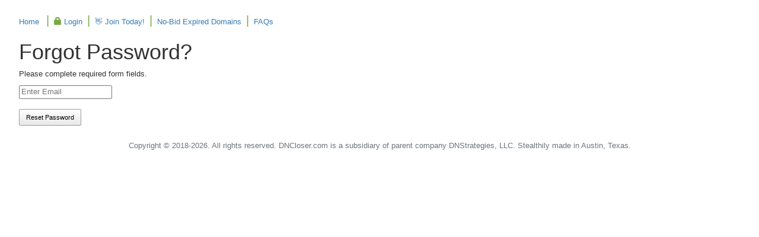

--- FILE ---
content_type: text/html; charset=UTF-8
request_url: https://www.dncloser.com/resetpassword.php
body_size: 2085
content:
<?xml version="1.0" encoding="iso-8859-1"?><!DOCTYPE html PUBLIC "-//W3C//DTD XHTML 1.0 Transitional//EN" "http://www.w3.org/TR/xhtml1/DTD/xhtml1-transitional.dtd">
<html xmlns="http://www.w3.org/1999/xhtml">
<head><meta http-equiv="Content-Type" content="text/html; charset=windows-1252">
<title>DNCloser.com</title>

<meta http-equiv="X-UA-Compatible" content="IE=edge">
<meta name="viewport" content="width=device-width,height=device-height,initial-scale=1">
<meta name="description" content="DNCloser.com is your number one source for managing groups." />
<meta name="robots" content="index, follow" />
<meta name="GOOGLEBOT" content="index, follow" />
<meta name="revisit-after" content="3 days" />

<!-- Include Required Prerequisites -->
<!-- <script type="text/javascript" src="//code.jquery.com/jquery-1.12.4.js"></script> -->
<script type="text/javascript" src="//code.jquery.com/jquery-3.3.1.js"></script>


<!-- Include DateTables -->
<!-- -->
<script type="text/javascript" src="//maxcdn.bootstrapcdn.com/bootstrap/3.3.7/js/bootstrap.min.js"></script>
<script type="text/javascript" src="//cdn.datatables.net/1.10.19/js/jquery.dataTables.min.js"></script>
<script type="text/javascript" src="//cdn.datatables.net/1.10.19/js/dataTables.bootstrap.min.js"></script>
<script type="text/javascript" src="//cdn.datatables.net/responsive/2.2.3/js/dataTables.responsive.min.js"></script>
<script type="text/javascript" src="//cdn.datatables.net/responsive/2.2.3/js/responsive.bootstrap.min.js"></script>
<!-- -->

<!--<link rel="stylesheet" type="text/css" href="//cdn.jsdelivr.net/bootstrap/3/css/bootstrap.css" /> -->
<link rel="stylesheet" type="text/css" href="//maxcdn.bootstrapcdn.com/bootstrap/3.3.7/css/bootstrap.min.css" />
<link rel="stylesheet" type="text/css" href="//cdn.datatables.net/1.10.19/css/dataTables.bootstrap.min.css" />
<link rel="stylesheet" type="text/css" href="//cdn.datatables.net/buttons/1.4.2/css/buttons.dataTables.min.css" />
<link rel="stylesheet" type="text/css" href="//www.dncloser.com/css/dnc.css?query=984" />
<link rel="stylesheet" href="https://use.fontawesome.com/releases/v5.1.1/css/all.css" integrity="sha384-O8whS3fhG2OnA5Kas0Y9l3cfpmYjapjI0E4theH4iuMD+pLhbf6JI0jIMfYcK3yZ" crossorigin="anonymous">

  <style>
  #counterDiv{
  font-size: .65em;
  color: white;
  color: #eaeaea !important;
}
</style>
  
<script type="text/javascript" src="//cdn.datatables.net/buttons/1.5.2/js/dataTables.buttons.min.js"></script>
<script type="text/javascript" src="//cdn.datatables.net/buttons/1.4.2/js/buttons.flash.min.js"></script>
<script type="text/javascript" src="//www.dncloser.com/js/jszip.min.js"></script>
<script type="text/javascript" src="//cdnjs.cloudflare.com/ajax/libs/pdfmake/0.1.32/pdfmake.min.js"></script>
<script type="text/javascript" src="//cdnjs.cloudflare.com/ajax/libs/pdfmake/0.1.32/vfs_fonts.js"></script>
<script type="text/javascript" src="//cdn.datatables.net/buttons/1.4.2/js/buttons.html5.min.js"></script>
<script type="text/javascript" src="//cdn.datatables.net/buttons/1.4.2/js/buttons.print.min.js"></script>
<script type="text/javascript" src="//cdn.datatables.net/select/1.2.7/js/dataTables.select.min.js"></script>



<script>
  /*(function(i,s,o,g,r,a,m){i['GoogleAnalyticsObject']=r;i[r]=i[r]||function(){
  (i[r].q=i[r].q||[]).push(arguments)},i[r].l=1*new Date();a=s.createElement(o),
  m=s.getElementsByTagName(o)[0];a.async=1;a.src=g;m.parentNode.insertBefore(a,m)
  })(window,document,'script','//www.google-analytics.com/analytics.js','ga');

  //ga('create', 'UA-42321824-1', 'groupmanager.net');
  //ga('require', 'displayfeatures');
 // ga('send', 'pageview'); */

</script>
<script src="https://apis.google.com/js/plusone.js"></script>
</head>
<body>
<div id="counterDiv"></div>
	<div class="container-fluid force-width">
  <div class="row">

<div class="nav-links">
<a class="linksUserLogin" href="//www.dncloser.com/">Home</a>


&nbsp;&nbsp;<span class="spanGreen">|</span>&nbsp;&nbsp;<a href="//www.dncloser.com/login.php" class="linksUserLogin"><span class="glyphicon glyphicon-lock lockGreen"></span>&nbsp;<span class="btnUserLogin">Login</span></a>&nbsp;&nbsp;<span class="spanGreen">|</span>&nbsp;&nbsp;<a href="register.php" class="linksUserLogin">👋 Join Today!</a>&nbsp;&nbsp;<span class="spanGreen">|</span>&nbsp;&nbsp;<a href="https://www.kickstartcommerce.com/category/buy-it-now-closeouts?utm_medium=Text&utm_source=DNCloser.com&utm_campaign=Link" target="_new">No-Bid Expired Domains</a>&nbsp;&nbsp;<span class="spanGreen">|</span>&nbsp;&nbsp;<a href="//www.dncloser.com/faqs.php">FAQs</a></div>
<!-- mailto:support@dncloser.com?subject=DNCloser.com:%20Please%20invite%20me! -->



<!-- end of header -->

<h1>Forgot Password?</h1>


<p>Please complete required form fields.</p>

<form method="post" action="resetPasswordProcess.php">
<input type="text" name="txtUserEmail" placeholder="Enter Email" />
<br /><br />

<input type="submit" class="dt-button" name="btnResetPassword" id="btnResetPassword" value="Reset Password" />&nbsp;&nbsp;&nbsp;


</form>


</div>

<p class="footer text-muted">Copyright &copy; 2018-2026.  All rights reserved.  DNCloser.com is a subsidiary of parent company DNStrategies, LLC. Stealthily made in Austin, Texas.</p>
<!-- Begin MailChimp Signup Form -->
<script type="text/javascript" src="//downloads.mailchimp.com/js/signup-forms/popup/embed.js" data-dojo-config="usePlainJson: true, isDebug: false"></script><script type="text/javascript">require(["mojo/signup-forms/Loader"], function(L) { L.start({"baseUrl":"mc.us2.list-manage.com","uuid":"1ee062cfc3b92bafe17ab028a","lid":"5cf02ed357"}) })</script>
<!--End mc_embed_signup-->

<script type="text/javascript">
$(function(){
    //$(document).ready(function () {

$('[data-toggle="tab"]').click(function(e) {
    var $this = $(this),
        loadurl = $this.attr('href'),
        targ = $this.attr('data-target');

        //console.log(loadurl);
        //console.log(targ);
        //console.log('button pushed');
/*
    $.get(loadurl, function(data) {
    	//console.log(data);
        $(targ).html(data);
    });
*/

   // $this.tab('show');
    return false;
});

//$('.nav-tabs > li.active').find('a[data-toggle="tab"]').trigger('click');


});

</script>
</row>
</div>
<!-- Global site tag (gtag.js) - Google Analytics -->
<script async src="https://www.googletagmanager.com/gtag/js?id=UA-5881945-81"></script>
<script>

  window.dataLayer = window.dataLayer || [];
  function gtag(){dataLayer.push(arguments);}
  gtag('js', new Date());

  gtag('config', 'UA-5881945-81');
</script>

</body>
</html>

--- FILE ---
content_type: text/css
request_url: https://www.dncloser.com/css/dnc.css?query=984
body_size: 1552
content:
/* Category Box Layout */

/* */
html,body{
    height: 100%
}

body{
	padding: 20px 0px 10px;
    font-size: 14px;
    font-size: 1.75vh !important;
}

.nav-links{
/* padding: 0px 0px 0px 80px; */
}

.greenClass{
    background-color: #CCFFCC !important;
}

.orangeClass{
    /* background-color: #FF851B !important; */
    background-color: #FFFFCC !important;
}

.pinkClass{
    background-color: #ffe1f0 !important;
}

.accountBalance{
    position: relative;
    padding: 5px 0px 10px;
    margin-bottom: 10px;
}

#account-balance{
    font-weight: bold;
}

.logintext{
position: relative;
/*top: -25px; */
right: 5px;
min-width: 400px;
float: right;
/* font-size: 16px; */
text-align: right;
z-index: 10;
}

.loginlinks, .loginlinks:hover, .loginlinks:visited, .linksUserLogin, .linksUserLogin:hover, .linksUserLogin:visited{
/*color: #ffffff; #dbceaa;*/
text-decoration: none;
font-size: 2.25vh !important;
font-size: 1.75vh !important;
}

.login-title{
font-size: 4vh !important;
}

.forgot-password{
   font-size: 2vh !important;
    font-style: italic;
    padding: 8px 0px;
}

.lockGreen{
    color: #66CD00;
    color: #78AB46;
}

.lockText{
    font-size: 9vh !important;
}

.spanGreen{
    color: #66CD00;
    color: #78AB46;
    font-size: 2.75vh !important;
}

#addDomainDiv, #uploadDomainDiv{
margin-bottom: 25px !important;
}

#uploadForm,#addForm{
	border: 1px solid #dadada;
	background: #fafafa;
	padding: 0px 25px 15px;
	margin-bottom: 25px;
}

#domainname{
    margin-right: 15px !important;
}

input[type="submit"],input[type="reset"], input[type="button"]{
	position: relative;
    display: inline-block;
    box-sizing: border-box;
    margin-right: 0.333em;
    padding: 0.5em 1em;
    border: 1px solid #999;
    border-radius: 2px;
    cursor: pointer;
    font-size: 0.88em;
    color: black;
    white-space: nowrap;
    overflow: hidden;
    background-color: #e9e9e9;
    background-image: -webkit-linear-gradient(top, #fff 0%, #e9e9e9 100%);
    background-image: -moz-linear-gradient(top, #fff 0%, #e9e9e9 100%);
    background-image: -ms-linear-gradient(top, #fff 0%, #e9e9e9 100%);
    background-image: -o-linear-gradient(top, #fff 0%, #e9e9e9 100%);
    background-image: linear-gradient(to bottom, #fff 0%, #e9e9e9 100%);
    filter: progid:DXImageTransform.Microsoft.gradient(GradientType=0,StartColorStr='white', EndColorStr='#e9e9e9');
    -webkit-user-select: none;
    -moz-user-select: none;
    -ms-user-select: none;
    user-select: none;
    text-decoration: none;
    outline: none
}


td.details-control {
    background: url(../images/details_open.png) no-repeat center center;
    cursor: pointer;
}

tr.details td.details-control {
    background: url(../images/details_close.png) no-repeat center center;
}

.messagefail{
/*FF9999*/
margin: 45px auto 10px;
padding: 8px 10px;
border: 1px #B40000 solid;
background-color: #FFCCCC;
color: #B40000;
-webkit-border-radius: 5px;
-moz-border-radius: 5px;
border-radius: 5px; 
z-index: 1000;
}


.messagepass{
margin: 45px auto 10px;
padding: 8px 10px;
border: 1px #99FF33 solid;
background-color: #CCFFCC;
color: #009900;
-webkit-border-radius: 5px;
-moz-border-radius: 5px;
border-radius: 5px; 
z-index: 1000;
}

/*

.adcategoryboxlayout{
position: relative;
overflow: hidden;
float: left;
margin: 5px 5px 25px;
min-height: 470px;
width: 165px;
padding: 10px;
border: 4px solid #B9CDE5;
-webkit-border-radius: 6px;
-moz-border-radius: 6px;
border-radius: 6px;
}

.adcategoryboxlayoutselected{
    border: 4px solid #62C462;
    /* 387038 *//*
    position: relative;
overflow: hidden;
float: left;
margin: 5px 5px 25px;
min-height: 470px;
width: 165px;
padding: 10px;
    -webkit-border-radius: 6px;
-moz-border-radius: 6px;
border-radius: 6px;
background: #F0FFF0;
}

.adcategoryboxlayouthtag{
color: #4F81BD;
font-size: 26px;
line-height: 16px;
text-align: center;
}

.adcategoryboxdivtext{
position: relative;
min-height: 275px;
font-size: 10px;
line-height: 18px;
color: #777;
}

.adcategorybutton{
position: relative;
/*float: right;*//*
text-align: center !important;
/* top: 125px; */
/*} */

/* END Category Box Layout */

.dataTables_wrapper .dataTables_paginate .paginate_button{
    display: inline-block;
    min-width: 1.5em; /*
    padding: 0.5em .5em !important;
    margin-left: 2px; */
    text-align: center;
    text-decoration: none !important;
    cursor: pointer;
    color: #333 !important;
    border: 1px solid transparent;
    /* border-radius: .05em !important;  */
}

table.dataTable {
  margin-top:2em !important;  
  /* margin-bottom:2em !important;  */ 
}

#file{
    margin-bottom:1em !important;
}

.form-signin {
  max-width: 330px;
  padding: 200px 15px 100px;
  margin: 0 auto 3rem;
}
.form-signin .form-signin-heading,
.form-signin .checkbox {
  margin-bottom: 10px;
}
.form-signin .checkbox {
  font-weight: normal;
}
.form-signin .form-control {
  position: relative;
  height: auto;
  -webkit-box-sizing: border-box;
     -moz-box-sizing: border-box;
          box-sizing: border-box;
  padding: 10px;
  font-size: 16px;
}
.form-signin .form-control:focus {
  z-index: 2;
}
.form-signin input[type="email"] {
  margin-bottom: -1px;
  border-bottom-right-radius: 0;
  border-bottom-left-radius: 0;
}
.form-signin input[type="password"] {
  margin-bottom: 10px;
  border-top-left-radius: 0;
  border-top-right-radius: 0;
}

.mb-4, .my-4 {
    margin-bottom: 1.5rem!important;
}
.dn-logo {
    vertical-align: middle;
    border-style: none;
}

.mt-5, .my-5 {
    margin-top: 3rem!important;
}
.mb-3, .my-3 {
    margin-bottom: 1rem!important;
}

.text-muted {
    padding: 0px 15px 25px;
    color: #6c757d !important;
    font-size: 13px;
    text-align: center;
}

.footer {
  position: relative !important;
  bottom: 0 !important;
  padding-top: 25px;
  width: 100%;
  /* border: 1px solid black; */
  /* Set the fixed height of the footer here */
  /* background-color: #f5f5f5; */
}

.circle-logo{
    -webkit-border-radius: 50%;
    -moz-border-radius: 50%;
    border-radius: 50%;
    box-shadow: 0px 0px 0px 10px #fff;
    position: absolute;
    left: 38%;
    overflow: hidden;
    margin: 5% auto 0;
    max-width: 325px;
    max-height: 325px;
    width: 325px;
    height: 325px;
    text-align: center;
    background-color: #fff;
    padding: 8px 10px 0px;
    display: flex;
    align-items: center;
    flex-wrap: wrap;
}

.home-title{
    font-size: 8vh !important;
     text-shadow: 2px 2px 8px #000000;
}

.home-tagline{
    font-size: 2.25vh !important;
    font-style: italic; 
     text-shadow: 2px 2px 8px #000000;
}

.home-logo{
    position: relative;
    left: 9px;
    margin-left: auto;
    margin-right: auto;
}

.circle-logo-login{
    -webkit-border-radius: 50%;
    -moz-border-radius: 50%;
    border-radius: 50%;
    box-shadow: 0px 0px 0px 10px #fff;
    position: absolute;
    left: 44%;
    top: 10%;
    overflow: hidden;
    margin: -10px auto 0px;
    max-width: 150px;
    max-height: 150px;
    width: 150px;
    height: 150px;
    text-align: center;
    background-color: #fff;
    padding: 4px 0px 0px;
    display: flex;
    align-items: center;
    flex-wrap: wrap;
}

.login-logo{
    position: relative;
    left: 3px;
    width: 99%;
    height: auto;
    margin-left: auto;
    margin-right: auto;
}

.imglinks, .imglinks:hover, .imglinks:visited{
    /*color: #ffffff; #dbceaa;*/
    text-decoration: none;
}

.force-width{
    width: 95% !important;
}